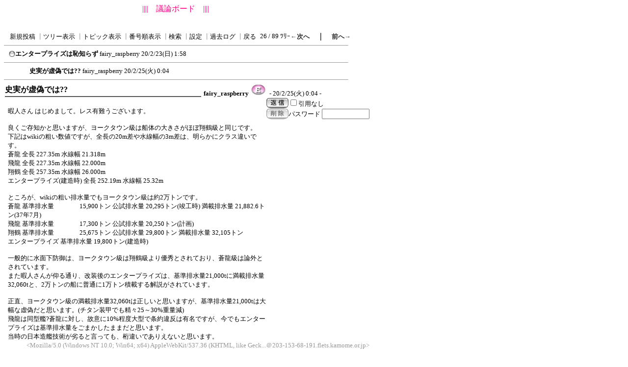

--- FILE ---
content_type: text/html; charset=Shift_JIS
request_url: http://warbirds.jp/BBS/c-board/c-board.cgi?cmd=ntr;tree=4988;no=4995;id=
body_size: 10909
content:
<!DOCTYPE HTML PUBLIC "-//W3C//DTD HTML 4.01 Transitional//EN">
<html lang="ja">
<head>
 <meta http-equiv="content-script-type" content="text/javascript">
 <meta http-equiv="content-style-type" content="text/css">
 <link rel="stylesheet" type="text/css" href="./data/c-board.css">
 <title>議論ボード</title>
</head>
<body>
<table border="0" cellspacing="0" cellpadding="0" width="700"><tr><td><center><font color="#ff0080">||||　議論ボード　||||</font></center></td></tr></table><br><br>
<table border=0 cellspacing=0 cellpadding=0 width=700>
 <tr>
  <td align="left" width="50%" nowrap>
   <table border=0 cellspacing=0 cellpadding=0>
    <tr>
     <td><img src="./image/_.gif" width=4 height=4 alt=""></td>
     <td nowrap>&nbsp;&nbsp;<a class=Menu href="c-board.cgi?cmd=psn;id=">新規投稿</a><span class=MenuSplit>&nbsp;┃</span><a class=Menu href="c-board.cgi?cmd=tre;id=">ツリー表示</a><span class=MenuSplit>&nbsp;┃</span><a class=Menu href="c-board.cgi?cmd=tpc;id=">トピック表示</a><span class=MenuSplit>&nbsp;┃</span><a class=Menu href="c-board.cgi?cmd=nmb;id=">番号順表示</a><span class=MenuSplit>&nbsp;┃</span><a class=Menu href="c-board.cgi?cmd=srn;id=">検索</a><span class=MenuSplit>&nbsp;┃</span><a class=Menu href="c-board.cgi?cmd=csn;id=">設定</a><span class=MenuSplit>&nbsp;┃</span><a class=Menu href="c-board.cgi?cmd=log;id=">過去ログ</a><span class=MenuSplit>&nbsp;┃</span><a class=Menu href="http://www.warbirds.jp/index1.html" target="_top">戻る</a>&nbsp;&nbsp;</td>
    </tr>
   </table>
  </td>
  <td align="center" nowrap><span class=Menu>26 / 89 ﾂﾘｰ</span></td>
  <td align="right" nowrap><a href="c-board.cgi?cmd=ntr;page=25;id=" title="いずも級護衛艦、空母化へ"><font size="3" color="#2a2a2a" style="font-size: 10pt"><b>←次へ</b></font></a><font size="3" color="#2a2a2a" style="font-size: 11pt"><b>　｜　</b></font><a href="c-board.cgi?cmd=ntr;page=27;id=" title="未来の多銃座戦闘機"><font size="3" color="#2a2a2a" style="font-size: 10pt"><b>前へ→</b></font></a></td>
 </tr>
</table>
<hr size=1 width=700 align="left">

<table border=0 cellspacing=0 cellpadding=0>
 <tr>
  <td><img src="./image/_.gif" width=10 height=1 alt=""></td>
  <td><a href="c-board.cgi?cmd=ntr;tree=4988;id=" title="記事が属するツリーの記事を全て表示します"><img src="./image/tre_all.gif" width="13" height="12" border="0"></a></td>
  <td bgcolor="#ffffff" nowrap>
   <a class=TreeParentSubject href="#4988"><b>エンタープライズは恥知らず</b>
    <span class=TreeParentName>fairy_raspberry</span>
    <span class=TreeParentDate>20/2/23(日) 1:58</span></a>
  </td>
  <td></td>
 </tr>
</table>
<hr size=1 width=700 align="left">
<table border=0 cellspacing=0 cellpadding=0>
 <tr>
  <td><img src="./image/_.gif" width=10 height=1 alt=""></td>
  <td><img src="./image/_.gif" width=12 height=1 alt="" border=0><a href="c-board.cgi?cmd=ntr;tree=4988;no=4995;id=" title="この記事にぶら下がってる記事を全て表示します"><img src="./image/_.gif" width=30 height=1 alt="" border=0></a></td>
  <td bgcolor="#ffffff" nowrap>
   <a class=TreeChildSubject href="#4995"><b>史実が虚偽では??</b>
    <span class=TreeChildName>fairy_raspberry</span>
    <span class=TreeChildDate>20/2/25(火) 0:04</span></a>
  </td>
  <td></td>
 </tr>
</table>
<hr size=1 width=700 align="left">
<a name="4995">
<table border=0 cellspacing=0 cellpadding=0>
 <tr>
  <td>
   <table border=0 cellpadding=0>
	<tr>
	 <td width=400 nowrap>
	  <a href="c-board.cgi?cmd=one;no=4995;id=">
	   <span class=AllSubject><b>史実が虚偽では??</b></span></a>
	 </td>
	</tr>
	<tr bgcolor="#575757">
	 <td><img src="./image/_.gif" width=2 height=2 alt=""></td>
	</tr>
   </table>
  </td>
  <td valign="bottom">
   <span class=AllName>&nbsp;<b title="［識別番号：fbb3c25076］">fairy_raspberry</b></span>
   <a href="mailto:fairyelderberry@yandex.com" title="【メール】: fairyelderberry@yandex.com"><img src="./image/email_icon.gif" width="31" height="22" border="0" alt="E-MAIL"></a>
   <span class=AllDate>&nbsp;- 20/2/25(火) 0:04 -</span>
  </td>
 </tr>
</table>
<table border=0 cellspacing=0 cellpadding=0>
 <tr>
  <td width="535">
   <table border=0 cellspacing=0 cellpadding=0>
    <tr><td>&nbsp;&nbsp;</td>
	<td><br><span class=AllBody>暇人さん はじめまして。レス有難うございます。<br>
<br>
良くご存知かと思いますが、ヨークタウン級は船体の大きさがほぼ翔鶴級と同じです。<br>
下記はwikiの粗い数値ですが、全長の20m差や水線幅の3m差は、明らかにクラス違いです。<br>
蒼龍 全長 227.35m 水線幅 21.318m<br>
飛龍 全長 227.35m 水線幅 22.000m<br>
翔鶴 全長 257.35m 水線幅 26.000m<br>
エンタープライズ(建造時) 全長 252.19m 水線幅 25.32m<br>
<br>
ところが、wikiの粗い排水量でもヨークタウン級は約2万トンです。<br>
蒼龍 基準排水量　　　　15,900トン 公試排水量 20,295トン(竣工時) 満載排水量 21,882.6トン(37年7月)<br>
飛龍 基準排水量　　　　17,300トン 公試排水量 20,250トン(計画)<br>
翔鶴 基準排水量　　　　25,675トン 公試排水量 29,800トン 満載排水量 32,105トン<br>
エンタープライズ 基準排水量 19,800トン(建造時) <br>
<br>
一般的に水面下防御は、ヨークタウン級は翔鶴級より優秀とされており、蒼龍級は論外とされています。<br>
また暇人さんが仰る通り、改装後のエンタープライズは、基準排水量21,000tに満載排水量32,060tと、2万トンの船に普通に1万トン積載する解説がされています。<br>
<br>
正直、ヨークタウン級の満載排水量32,060tは正しいと思いますが、基準排水量21,000tは大幅な虚偽だと思います。(チタン装甲でも精々25～30%重量減)<br>
飛龍は同型艦?蒼龍に対し、故意に10%程度大型で条約違反は有名ですが、今でもエンタープライズは基準排水量をごまかしたままだと思います。<br>
当時の日本造艦技術が劣ると言っても、桁違いでありえないと思います。<br>
</span></td></tr>
   </table>
  </td>
  <td align="left" valign="top">
   <table border=0 cellpadding=0 cellspacing=0>
    <tr><td colspan=3><form action="c-board.cgi" method="get"></td></tr>
    <tr><td><input type="image" src="./image/reply.gif" name="返信" border="0" width="45" height="22" alt="返信"></td>
	<td>
	  <span class=AllReply>
	   <input name="no_quot" type=checkbox value="1" class=AllReplyInput title="チェックすると返信時に元記事を引用しなくなります">引用なし
	  </span>
	  <input type="hidden" name="follow" value="4995">
	  <input type="hidden" name="id" value="">
	  <input type="hidden" name="cmd" value="psn">
	 </td>
	</tr>
    	<tr><td colspan=3>
	  </form><form action="c-board.cgi" method="post"></td></tr>
	<tr>
	 <td><input type="image" src="./image/delete.gif" name="削除" width="45" height="22" border="0" alt="削除"></td>
	 <td>
	  <span class=AllDelete>パスワード
	   <input name="key" size=10 type=password value="" class=AllDeleteInput title="投稿したときに入力したパスワードを入力してください">
	  </span>
	  <input type=hidden name="no" value="4995">
	  <input type=hidden name="tree" value="4988">
	  <input type=hidden name="id" value="">
	  <input type=hidden name="cmd" value="dlm">
	 </td>
	</tr>

    <tr><td colspan=3></form></td></tr>
    <tr><td colspan=3 align="center"></td></tr>
   </table>
  </td>
 </tr>
 
 <tr><td colspan=2 align="right">
   <span class=AllHit></span>
   <span class=AllHit></span>
   <span class=AllAgent>&lt;Mozilla/5.0 (Windows NT 10.0; Win64; x64) AppleWebKit/537.36 (KHTML, like Geck...＠203-153-68-191.flets.kamome.or.jp&gt;</span>
  </td>
 </tr>
</table>
</a>
<hr size=1 width=700 align="left">
<table border=0 cellspacing=0 cellpadding=0 width=700>
 <tr>
  <td align="left" width="50%" nowrap>
   <table border=0 cellspacing=0 cellpadding=0>
    <tr><td><img src="./image/_.gif" width=4 height=4 alt=""></td>
	<td nowrap>&nbsp;&nbsp;<a class=Menu href="c-board.cgi?cmd=psn;id=">新規投稿</a><span class=MenuSplit>&nbsp;┃</span><a class=Menu href="c-board.cgi?cmd=tre;id=">ツリー表示</a><span class=MenuSplit>&nbsp;┃</span><a class=Menu href="c-board.cgi?cmd=tpc;id=">トピック表示</a><span class=MenuSplit>&nbsp;┃</span><a class=Menu href="c-board.cgi?cmd=nmb;id=">番号順表示</a><span class=MenuSplit>&nbsp;┃</span><a class=Menu href="c-board.cgi?cmd=srn;id=">検索</a><span class=MenuSplit>&nbsp;┃</span><a class=Menu href="c-board.cgi?cmd=csn;id=">設定</a><span class=MenuSplit>&nbsp;┃</span><a class=Menu href="c-board.cgi?cmd=log;id=">過去ログ</a><span class=MenuSplit>&nbsp;┃</span><a class=Menu href="http://www.warbirds.jp/index1.html" target="_top">戻る</a>&nbsp;&nbsp;</td></tr>
   </table></td>
  <td align="center" nowrap><span class=Menu>26 / 89 ﾂﾘｰ</span></td>
  <td align="right" nowrap><a href="c-board.cgi?cmd=ntr;page=25;id=" title="いずも級護衛艦、空母化へ"><font size="3" color="#2a2a2a" style="font-size: 10pt"><b>←次へ</b></font></a><font size="3" color="#2a2a2a" style="font-size: 11pt"><b>　｜　</b></font><a href="c-board.cgi?cmd=ntr;page=27;id=" title="未来の多銃座戦闘機"><font size="3" color="#2a2a2a" style="font-size: 10pt"><b>前へ→</b></font></a></td>
 </tr>
 <tr>
  <td colspan=3><form action="c-board.cgi" method="get"></td></tr>
 <tr>
  <td align="right" valign="top" nowrap>
   <table border=0 cellspacing=0 cellpadding=0>
    <tr><td nowrap>
	 <span class=Menu>ページ：</span>
	  <input type=text name="page" size=4 class=MenuInput title="表示したいページ番号を入力してください"></td>
	<td nowrap>
	 <span class=Menu>&nbsp;┃&nbsp;</span></td>
	<td nowrap>
	 <span class=Menu>記事番号：</span>
	  <input type=text name="no" size=6 class=MenuInput title="表示したい記事番号を入力してください">&nbsp;&nbsp;</td>
	<td nowrap>
	 <input type=submit value="G O" class=MenuSend style="background: #ffffff; border: 1 solid #333333" title="指定されたページ・番号にジャンプします">
	 <input type="hidden" name="mode" value="ntr">
	 <input type="hidden" name="id" value="">
	 <input type="hidden" name="cmd" value="jmp"></td>
    </tr>
   </table>
  </td>
  <td nowrap align="right" colspan=2>
   <span class=Count></span></td>
 </tr>
 <tr>
  <td colspan=3 align="right">
   <span class=Version><b>
	<a href="http://www.skullysoft.com/" target="_top" title="【この掲示板CGIが欲しい人はクリック！】">
	(SS)C-BOARD</a>
	<a href="http://www.skullysoft.com/" target="_top" title="【このバージョンが欲しい人はクリック！】">
	 v3.5.1</a> is Free.<br>
   </b></span>
   <!--
   <a href="http://www.gld.mmtr.or.jp/~naofumi/incm/">
	<img src="./image/incm_icon.gif" width="93" height="18"
		 border="0" alt="INCM Ready!">
   </a>
   -->
   </form>
  </td>
 </tr>
</table>

<img src="c-board.cgi?cmd=rdw;read=1383;1768749125;id=" width=1 height=1 alt="">	<script type="text/javascript">
	 <!--
	 function Error(msg, url, line) {
		 return true;
	 }
	 window.onerror = Error;
	 var Referer = escape(document.referrer);
	 document.write('<img src="c-board.cgi?cmd=csw');
	 document.write('&screen=', screen.width, '_', screen.height);
	 document.write('&color=', screen.colorDepth);
	 document.write('&referer=', Referer);
	 document.write('&id=');
	 document.write('" width="1" height="1" alt="">');
	 // -->
	</script>
	<noscript>
	 <img src="c-board.cgi?cmd=csw;id=" width="1"
		  height="1" alt="">
	</noscript>

</body>
</html>
